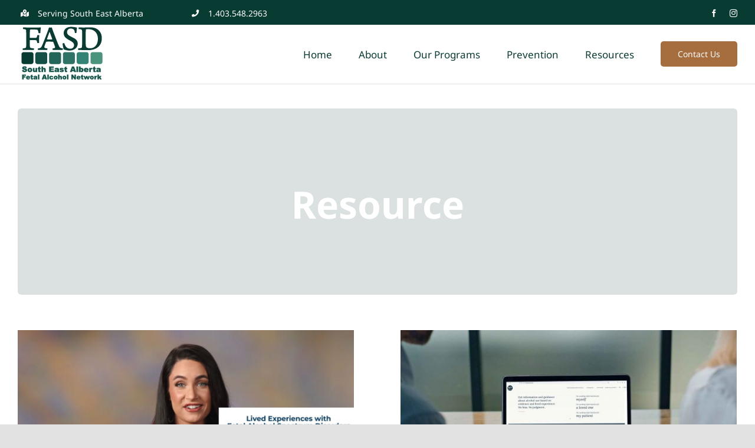

--- FILE ---
content_type: text/html; charset=UTF-8
request_url: https://seafan.ca/wp-admin/admin-ajax.php
body_size: 109
content:
<input type="hidden" id="fusion-form-nonce-717" name="fusion-form-nonce-717" value="4b3c37090d" />

--- FILE ---
content_type: text/html; charset=UTF-8
request_url: https://seafan.ca/wp-admin/admin-ajax.php
body_size: 109
content:
<input type="hidden" id="fusion-form-nonce-717" name="fusion-form-nonce-717" value="4b3c37090d" />